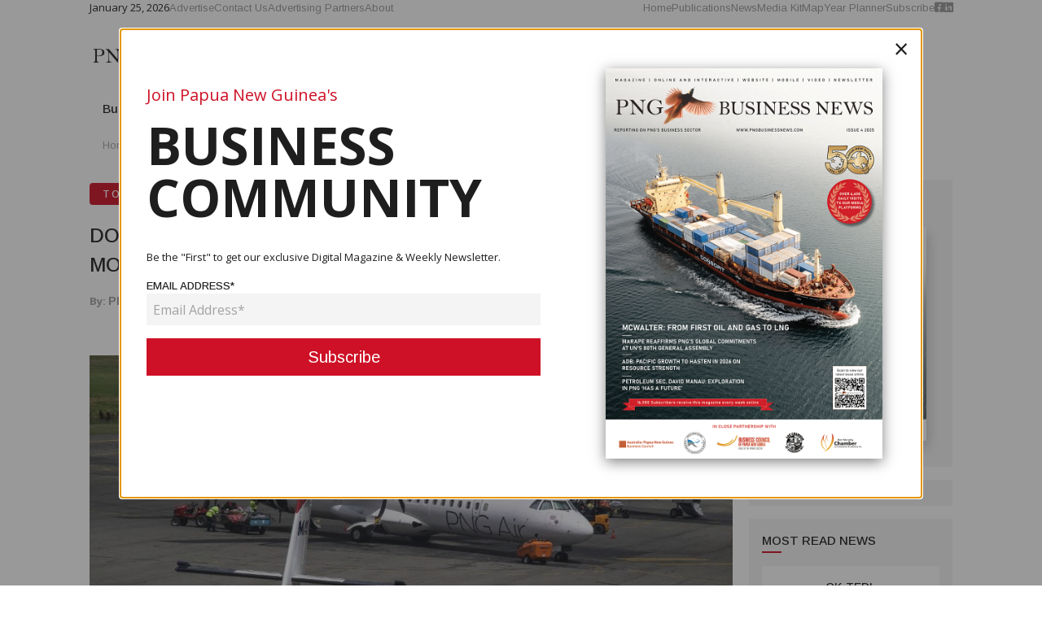

--- FILE ---
content_type: text/html; charset=utf-8
request_url: https://www.pngbusinessnews.com/articles/2022/6/domestic-tourism-expected-to-increase-in-coming-months
body_size: 11569
content:
<!DOCTYPE html>
<html lang='en'>
<head>
<meta content='text/html; charset=UTF-8' http-equiv='Content-Type'>
<meta charset='utf-8'>
<meta content='width=device-width, initial-scale=1.0' name='viewport'>
<link href='https://www.pngbusinessnews.com/articles/2022/6/domestic-tourism-expected-to-increase-in-coming-months' rel='canonical'>
<meta content='&quot;Domestic Tourism Expected to Increase in Coming Months&quot; — News — PNG Business News' name='title'>
<script type='application/ld+json'>
{"@context":"https://schema.org","@type":"NewsArticle","headline":"Domestic Tourism Expected to Increase in Coming Months","image":["https://pngbusinessnews.b-cdn.net/uploads/article/image/1657/large_16116-png-aviation-final__1_.jpg"],"datePublished":"2022-06-27T09:58:00+08:00","dateModified":"2022-06-27T09:58:38+08:00","author":{"@type":"Person","name":"PNG Business News"},"publisher":{"@type":"Organization","name":"PNG Business News","logo":{"@type":"ImageObject","url":"https://pngbusinessnews.b-cdn.net/assets/logo/pngbn/pngbn_default_og_image-35d5746f3cb087e5515f375813dc7d92bf0290988921cde104d01ba9140d631c.jpg"}},"description":"The rise of flights into particular provinces and the influx of people into the province are projected to boost domestic tourism in the coming months.\r\n\r\nAccording to Eric Uvovo, Chief Executive Officer of the PNG Tourism Promotion Authority (TPA),\r\n\r\nDomestic travel, he said, is projected to see a significant spike in domestic tourism now that the National General Elections have begun.\r\n\r\nMr. Uvovo explained that this will result in a direct infusion of kina into the purses of individuals working in the service industry, such as taxis, hotels, lodges, restaurants, street markets, and arts and crafts.\r\n\r\n“Some of PNG TPA’s plans include product enhancement and quality which we will focus more on Kokoda.\r\n\r\n“PNG TPA will step up efforts on advertising and promotions of tours and travel packages and our first Travel and Tourism Magazine will be published in July,” Mr. Uvovo said.\r\n\r\nHe stated that the TPA's focus is now on aggressively promoting the established travel packages now offered by PNG Air and that their communication is going well, with the addition of Air Niugini Limited as a partner with the PNG TPA and Tourism Operators.\r\n\r\n“Interested tourism industry members will be invited to partner with TPA to develop tour and travel packages as well to boost the domestic tourism industry.”\r\n\r\n \r\n\r\nReference: Kamus, Maxine. Post-Courier (21 June 2022). “Domestic Tourism Expected To Increase”. \r\n","mainEntityOfPage":{"@type":"WebPage","@id":"https://www.pngbusinessnews.com/articles/2022/6/domestic-tourism-expected-to-increase-in-coming-months"},"url":"https://www.pngbusinessnews.com/articles/2022/6/domestic-tourism-expected-to-increase-in-coming-months","articleSection":"Tourism","keywords":"Tourism"}
</script>

<meta content='Domestic Tourism Expected to Increase in Coming Months' property='og:title'>
<meta content='website' property='og:type'>
<meta content='https://www.pngbusinessnews.com/articles/2022/6/domestic-tourism-expected-to-increase-in-coming-months' property='og:url'>
<meta content='https://www.pngbusinessnews.comhttps://pngbusinessnews.b-cdn.net/uploads/article/image/1657/large_16116-png-aviation-final__1_.jpg' property='og:image'>
<meta content='The rise of flights into particular provinces and the influx of people into the province are projected to boost domestic tourism in the coming months.

According to Eric Uvovo, Chief Executive Officer of the PNG Tourism Promotion Authority (TPA),

Domestic travel, he said, is projected to see a significant spike in domestic tourism now that the National General Elections have begun.

Mr. Uvovo explained that this will result in a direct infusion of kina into the purses of individuals working in the service industry, such as taxis, hotels, lodges, restaurants, street markets, and arts and crafts.

“Some of PNG TPA’s plans include product enhancement and quality which we will focus more on Kokoda.

“PNG TPA will step up efforts on advertising and promotions of tours and travel packages and our first Travel and Tourism Magazine will be published in July,” Mr. Uvovo said.

He stated that the TPA&#39;s focus is now on aggressively promoting the established travel packages now offered by PNG Air and that their communication is going well, with the addition of Air Niugini Limited as a partner with the PNG TPA and Tourism Operators.

“Interested tourism industry members will be invited to partner with TPA to develop tour and travel packages as well to boost the domestic tourism industry.”

 

Reference: Kamus, Maxine. Post-Courier (21 June 2022). “Domestic Tourism Expected To Increase”. 
' property='og:description'>

<title>&quot;Domestic Tourism Expected to Increase in Coming Months&quot; — News — PNG Business News</title>
<!-- Global site tag (gtag.js) - Google Analytics -->
<script async src="https://www.googletagmanager.com/gtag/js?id=G-D2RC4D9HV9"></script>
<script>
  window.dataLayer = window.dataLayer || [];
  function gtag(){dataLayer.push(arguments);}
  gtag('js', new Date());

  gtag('config', 'G-D2RC4D9HV9');
</script>

<script id="mcjs">!function(c,h,i,m,p){m=c.createElement(h),p=c.getElementsByTagName(h)[0],m.async=1,m.src=i,p.parentNode.insertBefore(m,p)}(document,"script","https://chimpstatic.com/mcjs-connected/js/users/3b8ec302e087baee15b8f027d/9692d88899d444c154969499e.js");</script>

<script async src="https://pagead2.googlesyndication.com/pagead/js/adsbygoogle.js?client=ca-pub-2008399379291367" crossorigin="anonymous"></script>
<link rel="stylesheet" media="screen" href="https://pngbusinessnews.b-cdn.net/assets/application-5eac15dcecb58cabfe336cd8f0b0c5ad3428021e5a87c814411d11781722fba8.css" />
<script src="https://pngbusinessnews.b-cdn.net/assets/application-eeaeb3ad5110bac2bbb24b86e95d45280d558dd9e218c43025349db4874a1315.js"></script>

<script>
  function addScript(src) {
    var s = document.createElement('script');
    s.setAttribute('src', src);
    document.body.appendChild(s);
  }

  $(function() {
    var adInstances = $('ins[data-lazy-revive-zoneid]');
    console.log('ad instances: ', adInstances.length);
    $.each(adInstances, function(i, e) {
      var element = $(e);
      if (element.is(':visible')) {
        e.setAttribute('data-revive-zoneid', e.getAttribute('data-lazy-revive-zoneid'));
        e.setAttribute('data-revive-id', e.getAttribute('data-lazy-revive-id'));
      }
    });
      addScript('https://pngbusinessnews.b-cdn.net/assets/revive-921bdceec0695c90df2102db09a18883d237627dc63e9cfd19bea060ad181fec.js');
  });
</script>

<meta name="csrf-param" content="authenticity_token" />
<meta name="csrf-token" content="cSn730DyEoHrnaIHvIUYu03EgdQItz8rKQrKTXFXAFirJhrNVzbZq2KIvGU6M3z6y073oeAjsvr9tI1JYeITPg==" />
<link rel="shortcut icon" type="image/x-icon" href="https://pngbusinessnews.b-cdn.net/assets/png_favicon-dd633c16bf40fb12a1e76baf5a06ed0bfd8581765501460723313f1ba266f591.png" />
<link href="https://cdnjs.cloudflare.com/ajax/libs/animate.css/4.1.1/animate.min.css" rel="stylesheet"/>
<link href="https://fonts.googleapis.com/css?family=Open+Sans|Roboto&display=swap" rel="stylesheet">
<link href="https://fonts.googleapis.com/css2?family=Open+Sans:ital,wght@0,300;0,400;0,600;0,700;0,800;1,300;1,400;1,600;1,700;1,800&family=Oswald:wght@200;300;400;500;600;700&display=swap" rel="stylesheet">
<link href="https://fonts.googleapis.com/css2?family=Open+Sans:ital,wght@0,300;0,400;0,600;0,700;0,800;1,300;1,400;1,600;1,700;1,800&display=swap" rel="stylesheet">
<link href="https://fonts.googleapis.com/css2?family=Arimo:ital,wght@0,400;0,500;0,600;0,700;1,400;1,500;1,600;1,700&display=swap" rel="stylesheet">
</head>
<body>
<div class='hide-for-small-only'>
<div class='top-bar__wrapper' data-sticky-container id='topbarWrapper'>
<div data-btm-anchor='content:bottom' data-options='marginTop:0;' data-sticky-on='medium' data-sticky='' data-top-anchor='1' style='width:100%'>
<!-- / Mobile Menu or Mobile Topbar -->
<div class='title-bar padding-top-1 margin-bottom-1' data-hide-for='large' data-responsive-toggle='responsive-menu'>
<div class='grid-x margin-bottom-1 width-100'>
<div class='cell title-bar-top__wrapper'>
<div class='title-bar-logo'>
<a href="/"><img alt="PNG Business News" title="PNG Business News" class="logo" src="https://pngbusinessnews.b-cdn.net/assets/logo/pngbn/pngbn_new_dark_logo-a8c10dfd97eba2b44973305826ab0828a28b73ec38b6292334c468e194042d95.png" />
</a></div>
<button class='menu-icon' data-open='offCanvasRight' data-type='button'></button>

</div>
</div>
<div class='grid-x width-100'>
<div class='cell'>
<div class='feature-banner__wrapper feature-banner'>
<div class='feature-banner__content premium-banner'>
<ins data-lazy-revive-zoneid="17079" data-revive-target="_blank" data-revive-block="1" data-lazy-revive-id="727bec5e09208690b050ccfc6a45d384"></ins>
</div>
</div>

</div>
</div>
<hr>
<div class='grid-x'>
<div class='cell'>
<div class='title-bar-bottom__wrapper'>
<ul class='menu font-medium category-menu' id='categorized-article-navigation'>
<li><a href="/articles/business">Business</a></li>
<li><a href="/articles/mining">Mining</a></li>
<li><a href="/articles/oil-and-gas">Oil and Gas</a></li>
<li><a href="/articles/energy">Energy</a></li>
<li><a href="/articles/agriculture">Agriculture</a></li>
<li><a href="/articles/finance">Finance</a></li>
<li><a href="/articles/tourism">Tourism</a></li>
<li><a href="/articles/commentary">Commentary</a></li>
<li><a href="/articles/company-news">Company</a></li>
<li><a href="/articles/events">Events</a></li>

</ul>
<form class="search_form search-bar" id="article_search" action="/articles/search" accept-charset="UTF-8" method="get"><input name="utf8" type="hidden" value="&#x2713;" /><div class='search-bar__wrapper' id='searchWrapper'>
<button name="button" type="submit" class="button search-bar__search-submit clear"><iconify-icon class='icon' icon='il:search'></iconify-icon>
</button><input placeholder="Enter Keyword: " class="margin-bottom-0 search-bar__field" type="search" name="q[title_or_summary_html_or_body_html_cont]" id="q_title_or_summary_html_or_body_html_cont" />
</div>
</form>
</div>
</div>
</div>
</div>

<!-- / Desktop Menu or Desktop Topbar -->
<div class='margin-bottom-1 show-for-large top-bar'>
<div class='grid-container'>
<div class='grid-x'>
<div class='cell'>
<div class='grid-x top-bar-top'>
<div class='cell flex-container'>
<div class='topbar_top--left flex-container flex-child-auto align-middle'>
<div class='date_today flex-container align-middle'>
<iconify-icon class='top-bar-calendar-icon' icon='material-symbols:calendar-month-outline'></iconify-icon>
<div id='datetime'>
January 25, 2026
</div>
</div>
<div class='divider'></div>
<div class='links'>
<ul class='menu'>
<li><a href="/advertising">Advertise </a></li>
<li><a href="/contact">Contact Us</a></li>
<li><a href="/advertising-partners">Advertising Partners</a></li>
<li><a href="/about">About</a></li>

</ul>
</div>
</div>
<div class='topbar_top--right flex-container flex-child-auto align-right align-middle'>
<div class='links'>
<ul class='menu'>
<li>
<a href='/'>Home</a>
</li>
<li><a href="/issues">Publications</a></li>
<li><a href="/articles">News</a></li>
<li><a href="/advertising/media-kit">Media Kit</a></li>
<li><a href="/advertising/resources/map">Map</a></li>
<li><a href="/advertising/resources/year-planner">Year Planner</a></li>

<li>
<a class='subscribe' href='/'>Subscribe</a>
</li>
</ul>
</div>
<div class='divider'></div>
<div class='social_media'>
<ul class='menu'>
<li>
<a href="https://www.facebook.com/PNGBusinessNews/"><i class='fa fa-facebook-square fab'></i>
</a></li>
<li>
<a href="https://pg.linkedin.com/company/png-business-news"><i class='fa fa-linkedin fab'></i>
</a></li>
</ul>
</div>
</div>
</div>
</div>

</div>
<div class='cell'>
<div class='grid-x top-bar-middle'>
<div class='cell top-bar-middle__wrapper'>
<div class='top-bar__logo'>
<a href="/"><img alt="PNG Business News" title="PNG Business News" class="logo" src="https://pngbusinessnews.b-cdn.net/assets/logo/pngbn/pngbn_new_dark_logo-a8c10dfd97eba2b44973305826ab0828a28b73ec38b6292334c468e194042d95.png" />
</a></div>
<div class='top-bar__banner'>
<div class='feature-banner__wrapper feature-banner'>
<div class='feature-banner__content premium-banner'>
<ins data-lazy-revive-zoneid="17079" data-revive-target="_blank" data-revive-block="1" data-lazy-revive-id="727bec5e09208690b050ccfc6a45d384"></ins>
</div>
</div>

</div>
</div>
</div>

</div>
<div class='cell'>
<div class='grid-x top-bar-bottom'>
<div class='cell top-bar-bottom__wrapper'>
<div class='links'>
<ul class='menu font-medium' data-dropdown-menu='' id='categorized-article-navigation'>
<li><a href="/articles/business">Business</a></li>
<li><a href="/articles/mining">Mining</a></li>
<li><a href="/articles/oil-and-gas">Oil and Gas</a></li>
<li><a href="/articles/energy">Energy</a></li>
<li><a href="/articles/agriculture">Agriculture</a></li>
<li><a href="/articles/finance">Finance</a></li>
<li><a href="/articles/tourism">Tourism</a></li>
<li><a href="/articles/commentary">Commentary</a></li>
<li><a href="/articles/company-news">Company</a></li>
<li><a href="/articles/events">Events</a></li>

</ul>
</div>
<form class="search_form search-bar" id="article_search" action="/articles/search" accept-charset="UTF-8" method="get"><input name="utf8" type="hidden" value="&#x2713;" /><div class='search-bar__wrapper' id='searchWrapper'>
<button name="button" type="submit" class="button search-bar__search-submit clear"><iconify-icon class='icon' icon='il:search'></iconify-icon>
</button><input placeholder="Enter Keyword: " class="margin-bottom-0 search-bar__field" type="search" name="q[title_or_summary_html_or_body_html_cont]" id="q_title_or_summary_html_or_body_html_cont" />
</div>
</form>
</div>
</div>

</div>
</div>
</div>
</div>


</div>
</div>
</div>
<div class='hide-for-medium'>
<!-- / Mobile Menu or Mobile Topbar -->
<div class='title-bar padding-top-1 margin-bottom-1' data-hide-for='large' data-responsive-toggle='responsive-menu'>
<div class='grid-x margin-bottom-1 width-100'>
<div class='cell title-bar-top__wrapper'>
<div class='title-bar-logo'>
<a href="/"><img alt="PNG Business News" title="PNG Business News" class="logo" src="https://pngbusinessnews.b-cdn.net/assets/logo/pngbn/pngbn_new_dark_logo-a8c10dfd97eba2b44973305826ab0828a28b73ec38b6292334c468e194042d95.png" />
</a></div>
<button class='menu-icon' data-open='offCanvasRight' data-type='button'></button>

</div>
</div>
<div class='grid-x width-100'>
<div class='cell'>
<div class='feature-banner__wrapper feature-banner'>
<div class='feature-banner__content premium-banner'>
<ins data-lazy-revive-zoneid="17079" data-revive-target="_blank" data-revive-block="1" data-lazy-revive-id="727bec5e09208690b050ccfc6a45d384"></ins>
</div>
</div>

</div>
</div>
<hr>
<div class='grid-x'>
<div class='cell'>
<div class='title-bar-bottom__wrapper'>
<ul class='menu font-medium category-menu' id='categorized-article-navigation'>
<li><a href="/articles/business">Business</a></li>
<li><a href="/articles/mining">Mining</a></li>
<li><a href="/articles/oil-and-gas">Oil and Gas</a></li>
<li><a href="/articles/energy">Energy</a></li>
<li><a href="/articles/agriculture">Agriculture</a></li>
<li><a href="/articles/finance">Finance</a></li>
<li><a href="/articles/tourism">Tourism</a></li>
<li><a href="/articles/commentary">Commentary</a></li>
<li><a href="/articles/company-news">Company</a></li>
<li><a href="/articles/events">Events</a></li>

</ul>
<form class="search_form search-bar" id="article_search" action="/articles/search" accept-charset="UTF-8" method="get"><input name="utf8" type="hidden" value="&#x2713;" /><div class='search-bar__wrapper' id='searchWrapper'>
<button name="button" type="submit" class="button search-bar__search-submit clear"><iconify-icon class='icon' icon='il:search'></iconify-icon>
</button><input placeholder="Enter Keyword: " class="margin-bottom-0 search-bar__field" type="search" name="q[title_or_summary_html_or_body_html_cont]" id="q_title_or_summary_html_or_body_html_cont" />
</div>
</form>
</div>
</div>
</div>
</div>

<!-- / Desktop Menu or Desktop Topbar -->
<div class='margin-bottom-1 show-for-large top-bar'>
<div class='grid-container'>
<div class='grid-x'>
<div class='cell'>
<div class='grid-x top-bar-top'>
<div class='cell flex-container'>
<div class='topbar_top--left flex-container flex-child-auto align-middle'>
<div class='date_today flex-container align-middle'>
<iconify-icon class='top-bar-calendar-icon' icon='material-symbols:calendar-month-outline'></iconify-icon>
<div id='datetime'>
January 25, 2026
</div>
</div>
<div class='divider'></div>
<div class='links'>
<ul class='menu'>
<li><a href="/advertising">Advertise </a></li>
<li><a href="/contact">Contact Us</a></li>
<li><a href="/advertising-partners">Advertising Partners</a></li>
<li><a href="/about">About</a></li>

</ul>
</div>
</div>
<div class='topbar_top--right flex-container flex-child-auto align-right align-middle'>
<div class='links'>
<ul class='menu'>
<li>
<a href='/'>Home</a>
</li>
<li><a href="/issues">Publications</a></li>
<li><a href="/articles">News</a></li>
<li><a href="/advertising/media-kit">Media Kit</a></li>
<li><a href="/advertising/resources/map">Map</a></li>
<li><a href="/advertising/resources/year-planner">Year Planner</a></li>

<li>
<a class='subscribe' href='/'>Subscribe</a>
</li>
</ul>
</div>
<div class='divider'></div>
<div class='social_media'>
<ul class='menu'>
<li>
<a href="https://www.facebook.com/PNGBusinessNews/"><i class='fa fa-facebook-square fab'></i>
</a></li>
<li>
<a href="https://pg.linkedin.com/company/png-business-news"><i class='fa fa-linkedin fab'></i>
</a></li>
</ul>
</div>
</div>
</div>
</div>

</div>
<div class='cell'>
<div class='grid-x top-bar-middle'>
<div class='cell top-bar-middle__wrapper'>
<div class='top-bar__logo'>
<a href="/"><img alt="PNG Business News" title="PNG Business News" class="logo" src="https://pngbusinessnews.b-cdn.net/assets/logo/pngbn/pngbn_new_dark_logo-a8c10dfd97eba2b44973305826ab0828a28b73ec38b6292334c468e194042d95.png" />
</a></div>
<div class='top-bar__banner'>
<div class='feature-banner__wrapper feature-banner'>
<div class='feature-banner__content premium-banner'>
<ins data-lazy-revive-zoneid="17079" data-revive-target="_blank" data-revive-block="1" data-lazy-revive-id="727bec5e09208690b050ccfc6a45d384"></ins>
</div>
</div>

</div>
</div>
</div>

</div>
<div class='cell'>
<div class='grid-x top-bar-bottom'>
<div class='cell top-bar-bottom__wrapper'>
<div class='links'>
<ul class='menu font-medium' data-dropdown-menu='' id='categorized-article-navigation'>
<li><a href="/articles/business">Business</a></li>
<li><a href="/articles/mining">Mining</a></li>
<li><a href="/articles/oil-and-gas">Oil and Gas</a></li>
<li><a href="/articles/energy">Energy</a></li>
<li><a href="/articles/agriculture">Agriculture</a></li>
<li><a href="/articles/finance">Finance</a></li>
<li><a href="/articles/tourism">Tourism</a></li>
<li><a href="/articles/commentary">Commentary</a></li>
<li><a href="/articles/company-news">Company</a></li>
<li><a href="/articles/events">Events</a></li>

</ul>
</div>
<form class="search_form search-bar" id="article_search" action="/articles/search" accept-charset="UTF-8" method="get"><input name="utf8" type="hidden" value="&#x2713;" /><div class='search-bar__wrapper' id='searchWrapper'>
<button name="button" type="submit" class="button search-bar__search-submit clear"><iconify-icon class='icon' icon='il:search'></iconify-icon>
</button><input placeholder="Enter Keyword: " class="margin-bottom-0 search-bar__field" type="search" name="q[title_or_summary_html_or_body_html_cont]" id="q_title_or_summary_html_or_body_html_cont" />
</div>
</form>
</div>
</div>

</div>
</div>
</div>
</div>


</div>
<div id='content'>
<!-- / Toggle Menu on Mobile and Tablet -->
<div class='off-canvas is-closed position-right padding-3' data-off-canvas='' id='offCanvasRight'>
<button aria-label='Close menu' class='close-button' data-close='' type='button'>
<span aria-hidden='true'>×</span>
</button>
<aside>
<nav>
<div class='grid-x margin-bottom-2 align-center'>
<a href="/"><img alt="PNG Business News" title="PNG Business News" class="logo" src="https://pngbusinessnews.b-cdn.net/assets/logo/pngbn/pngbn_new_dark_logo-a8c10dfd97eba2b44973305826ab0828a28b73ec38b6292334c468e194042d95.png" />
</a></div>
<div class='grid-x align-center gap-8'>
<ul class='menu vertical links font-medium'>
<li><a href="/advertising">Advertise </a></li>
<li><a href="/contact">Contact Us</a></li>
<li><a href="/advertising-partners">Advertising Partners</a></li>
<li><a href="/about">About</a></li>

<li><a href="/issues">Publications</a></li>
<li><a href="/articles">News</a></li>
<li><a href="/advertising/media-kit">Media Kit</a></li>
<li><a href="/advertising/resources/map">Map</a></li>
<li><a href="/advertising/resources/year-planner">Year Planner</a></li>

<li>
<div class='topbar-contact'>
<a class='subscribe' href='/'>Subscribe</a>
</div>
</li>
</ul>

</div>
<hr>
<div class='grid-x align-center'>
<div class='social_media'>
<ul class='menu'>
<li>
<a href="https://www.facebook.com/PNGBusinessNews/"><i class='fa fa-2x fa-facebook-square fab'></i>
</a></li>
<li>
<a href="https://pg.linkedin.com/company/png-business-news"><i class='fa fa-2x fa-linkedin fab'></i>
</a></li>
</ul>
</div>

</div>
</nav>
</aside>
</div>

<!-- / Alerts -->

<!-- / Content -->
<!-- / Grid Container Class Temporarily Removed -->
<!-- / Define it on its own section e.g %section.grid-container -->
<!-- / Reason: Some container needs .fluid / .full -->

<div class='grid-container'>
<div class='grid-x'>
<div class='cell breadcrumbs padding-horizontal-1'>
<nav aria-label="You are here:" role="navigation"><ul class="breadcrumbs page-breadcrumbs"><li><a href='/'>Home</a></li><li>
<a class="" href="/articles">Articles</a>
</li>
<li>
<a class="" href="/articles/2022/6/domestic-tourism-expected-to-increase-in-coming-months">Tourism</a>
</li>
<li>
<a class="active" href="/articles/2022/6/domestic-tourism-expected-to-increase-in-coming-months">Domestic Tourism Expected to Increase in Coming Months</a>
</li>
</ul></nav></div>
</div>
</div>

<section class='article-page__show'>
<div class='grid-container'>
<div class='grid-x grid-margin-x'>
<div class='cell large-auto medium-auto' id='content_with_sidebar'>
<div class='grid-x'>
<div class='cell margin-bottom-1'>
<a href="/articles/tourism"><div class='tag category'>
Tourism
</div>
</a></div>
<div class='cell margin-bottom-1'>
<h1 class='header display'>Domestic Tourism Expected to Increase in Coming Months</h1>
</div>
<div class='cell clearfix'>
<span class='tag author float-left font-bold'>
By:
<a class="author-link" href="/authors/1">PNG Business News
</a></span>
<span class='tag publish-date float-right'>
<iconify-icon class='mini-icon' icon='ic:outline-access-time'></iconify-icon>
June 27, 2022
</span>
</div>
</div>

<div class='grid-x grid-margin-x margin-top-1 margin-bottom-2'>
<div class='cell'>
<div class='feature-banner__wrapper feature-banner'>
<div class='feature-banner__content standard-banner'>
<ins data-lazy-revive-zoneid="17080" data-revive-target="_blank" data-revive-block="1" data-lazy-revive-id="727bec5e09208690b050ccfc6a45d384"></ins>
</div>
</div>

</div>
</div>
<div class='grid-x margin-bottom-1'>
<div class='cell margin-bottom-1'>
<img class='width-100 height-100' src='https://pngbusinessnews.b-cdn.net/uploads/article/image/1657/large_16116-png-aviation-final__1_.jpg'>
</div>
<!-- / This must be the Image Information -->
</div>

<div class='grid-x margin-bottom-1 article-content'>
<div class='cell'>
<p><em>Photo credit: ADB</em></p>

<p>The rise of flights into particular provinces and the influx of people into the province are projected to boost domestic tourism in the coming months.</p>

<p>According to Eric Uvovo, Chief Executive Officer of the PNG Tourism Promotion Authority (TPA),</p>

<p>Domestic travel, he said, is projected to see a significant spike in domestic tourism now that the National General Elections have begun.</p>

<p>Mr. Uvovo explained that this will result in a direct infusion of kina into the purses of individuals working in the service industry, such as taxis, hotels, lodges, restaurants, street markets, and arts and crafts.</p>

<p>&ldquo;Some of PNG TPA&rsquo;s plans include product enhancement and quality which we will focus more on Kokoda.</p>

<p>&ldquo;PNG TPA will step up efforts on advertising and promotions of tours and travel packages and our first Travel and Tourism Magazine will be published in July,&rdquo; Mr. Uvovo said.</p>

<p>He stated that the TPA&#39;s focus is now on aggressively promoting the established travel packages now offered by PNG Air and that their communication is going well, with the addition of Air Niugini Limited as a partner with the PNG TPA and Tourism Operators.</p>

<p>&ldquo;Interested tourism industry members will be invited to partner with TPA to develop tour and travel packages as well to boost the domestic tourism industry.&rdquo;</p>

<p>&nbsp;</p>

<p>Reference:&nbsp;Kamus, Maxine. Post-Courier (21 June 2022). &ldquo;Domestic Tourism Expected To Increase&rdquo;.&nbsp;</p>

</div>
</div>

<div class='grid-x grid-margin-x margin-top-1 margin-bottom-2'>
<div class='cell'>
<div class='feature-banner__wrapper feature-banner'>
<div class='feature-banner__content standard-banner'>
<ins data-lazy-revive-zoneid="17080" data-revive-target="_blank" data-revive-block="1" data-lazy-revive-id="727bec5e09208690b050ccfc6a45d384"></ins>
</div>
</div>

</div>
</div>
<hr class='margin-bottom-1'>
<div class='grid-x prev_and_next_article'>
<div class='cell clearfix'>
<a href="https://www.pngbusinessnews.com/articles/2022/6/pngeiti-praises-mra-for-digital-platform"><div class='callout float-left text-center article-nav'>
<div class='grid-x'>
<div class='cell margin-bottom-1'>
<div class='article-nav__label'>
< Previous Post
</div>
</div>
<div class='cell'>
<div class='article-nav__title font-medium clipped'>
PNGEITI Praises MRA For Digital Platform
</div>
</div>
</div>
</div>
</a><a href="https://www.pngbusinessnews.com/articles/2022/6/k110mil-lost-due-to-porgera-closure"><div class='callout float-right text-center article-nav'>
<div class='grid-x'>
<div class='cell margin-bottom-1'>
<div class='article-nav__label'>
Next Post >
</div>
</div>
<div class='cell'>
<div class='article-nav__title font-medium clipped'>
K110mil Lost Due to Porgera Closure
</div>
</div>
</div>
</div>
</a></div>
</div>

<div class='grid-x grid-margin-x margin-top-1 margin-bottom-2'>
<div class='cell'>
<div class='feature-banner__wrapper feature-banner'>
<div class='feature-banner__content standard-banner'>
<ins data-lazy-revive-zoneid="17080" data-revive-target="_blank" data-revive-block="1" data-lazy-revive-id="727bec5e09208690b050ccfc6a45d384"></ins>
</div>
</div>

</div>
</div>
<div class='grid-x margin-top-2'>
<div class='cell header-wrapper margin-bottom-2'>
<h2 class='header header-1'>Related Articles</h2>
</div>
</div>
<div class='grid-x grid-margin-x grid-margin-y margin-bottom-2 related_articles'>
<div class='cell large-6'>
<a href="https://www.pngbusinessnews.com/articles/2026/1/kutubu-road-project-launched-as-mrdc-rolls-out-complementary-developments"><div class='grid-x grid-margin-x'>
<div class='cell small-4 medium-4 large-5'>
<div class='article-layout--mini-img-wrapper'>
<img alt='Kutubu Road Project Launched as MRDC Rolls Out Complementary Developments' class='width-100 height-100' src='https://pngbusinessnews.b-cdn.net/uploads/article/image/3909/large_613689560_1282398017266775_7519467026434748834_n.jpg'>
</div>
</div>
<div class='cell small-8 medium-8 large-7'>
<div class='article--description'>
<div class='grid-x grid-margin-x'>
<div class='cell'>
<h3 class='header header-2 text-black link clipped'>Kutubu Road Project Launched as MRDC Rolls Out Complementary Developments</h3>
</div>
<div class='cell'>
<div class='tag publish-date'>
<iconify-icon class='mini-icon' icon='ic:outline-access-time'></iconify-icon>
January 12, 2026
</div>
</div>
</div>
</div>
</div>
</div>
</a></div>
<div class='cell large-6'>
<a href="https://www.pngbusinessnews.com/articles/2025/11/tpa-welcomes-new-board-members-to-strengthen-png-tourism"><div class='grid-x grid-margin-x'>
<div class='cell small-4 medium-4 large-5'>
<div class='article-layout--mini-img-wrapper'>
<img alt='TPA Welcomes New Board Members to Strengthen PNG Tourism' class='width-100 height-100' src='https://pngbusinessnews.b-cdn.net/uploads/article/image/3844/large_Screenshot_2025-11-28_at_11.16.44_AM.png'>
</div>
</div>
<div class='cell small-8 medium-8 large-7'>
<div class='article--description'>
<div class='grid-x grid-margin-x'>
<div class='cell'>
<h3 class='header header-2 text-black link clipped'>TPA Welcomes New Board Members to Strengthen PNG Tourism</h3>
</div>
<div class='cell'>
<div class='tag publish-date'>
<iconify-icon class='mini-icon' icon='ic:outline-access-time'></iconify-icon>
November 28, 2025
</div>
</div>
</div>
</div>
</div>
</div>
</a></div>
<div class='cell large-6'>
<a href="https://www.pngbusinessnews.com/articles/2025/11/png-launches-20-year-national-tourism-policy-to-drive-sustainable-growth"><div class='grid-x grid-margin-x'>
<div class='cell small-4 medium-4 large-5'>
<div class='article-layout--mini-img-wrapper'>
<img alt='PNG Launches 20-Year National Tourism Policy to Drive Sustainable Growth' class='width-100 height-100' src='https://pngbusinessnews.b-cdn.net/uploads/article/image/3839/large_NTP-Launch.jpg'>
</div>
</div>
<div class='cell small-8 medium-8 large-7'>
<div class='article--description'>
<div class='grid-x grid-margin-x'>
<div class='cell'>
<h3 class='header header-2 text-black link clipped'>PNG Launches 20-Year National Tourism Policy to Drive Sustainable Growth</h3>
</div>
<div class='cell'>
<div class='tag publish-date'>
<iconify-icon class='mini-icon' icon='ic:outline-access-time'></iconify-icon>
November 25, 2025
</div>
</div>
</div>
</div>
</div>
</div>
</a></div>
<div class='cell large-6'>
<a href="https://www.pngbusinessnews.com/articles/2025/11/air-niugini-helps-deliver-a-successful-80th-aspa-general-session-in-port-moresby"><div class='grid-x grid-margin-x'>
<div class='cell small-4 medium-4 large-5'>
<div class='article-layout--mini-img-wrapper'>
<img alt='Air Niugini Helps Deliver a Successful 80th ASPA General Session in Port Moresby' class='width-100 height-100' src='https://pngbusinessnews.b-cdn.net/uploads/article/image/3832/large_586484654_1299385368897872_3816825761735956490_n.jpg'>
</div>
</div>
<div class='cell small-8 medium-8 large-7'>
<div class='article--description'>
<div class='grid-x grid-margin-x'>
<div class='cell'>
<h3 class='header header-2 text-black link clipped'>Air Niugini Helps Deliver a Successful 80th ASPA General Session in Port Moresby</h3>
</div>
<div class='cell'>
<div class='tag publish-date'>
<iconify-icon class='mini-icon' icon='ic:outline-access-time'></iconify-icon>
November 20, 2025
</div>
</div>
</div>
</div>
</div>
</div>
</a></div>
</div>

<div class='grid-x margin-top-1 margin-bottom-2'>
<div class='cell'>
<div class='feature-banner__wrapper feature-banner'>
<div class='feature-banner__content standard-banner'>
<ins data-lazy-revive-zoneid="17080" data-revive-target="_blank" data-revive-block="1" data-lazy-revive-id="727bec5e09208690b050ccfc6a45d384"></ins>
</div>
</div>

</div>
</div>
<div class='grid-x margin-top-2'>
<div class='cell header-wrapper header-black margin-bottom-2'>
<h2 class='header header-1'>Recent Articles</h2>
</div>
</div>
<div class='grid-x grid-margin-x grid-margin-y margin-bottom-2 recent_articles'>
<div class='cell large-6'>
<a href="https://www.pngbusinessnews.com/articles/2026/1/geopacific-appoints-advisers-to-secure-finance-and-equity-for-woodlark-gold-project"><div class='grid-x grid-margin-x'>
<div class='cell small-4 medium-4 large-5'>
<div class='article-layout--mini-img-wrapper'>
<img alt='Geopacific appoints advisers to secure finance and equity for Woodlark gold project' class='width-100 height-100' src='https://pngbusinessnews.b-cdn.net/uploads/article/image/3930/large_WI_Exploration-Target-Areas-1024x812.png'>
</div>
</div>
<div class='cell small-8 medium-8 large-7'>
<div class='article--description'>
<div class='grid-x grid-margin-x'>
<div class='cell'>
<h3 class='header header-2 text-black link clipped'>Geopacific appoints advisers to secure finance and equity for Woodlark gold project</h3>
</div>
<div class='cell'>
<div class='tag publish-date'>
<iconify-icon class='mini-icon' icon='ic:outline-access-time'></iconify-icon>
January 25, 2026
</div>
</div>
</div>
</div>
</div>
</div>
</a></div>
<div class='cell large-6'>
<a href="https://www.pngbusinessnews.com/articles/2026/1/prime-minister-marape-promotes-png-as-emerging-market-at-wef"><div class='grid-x grid-margin-x'>
<div class='cell small-4 medium-4 large-5'>
<div class='article-layout--mini-img-wrapper'>
<img alt='Prime Minister Marape promotes PNG as emerging market at WEF ' class='width-100 height-100' src='https://pngbusinessnews.b-cdn.net/uploads/article/image/3929/large_PM-in-Davos.jpeg'>
</div>
</div>
<div class='cell small-8 medium-8 large-7'>
<div class='article--description'>
<div class='grid-x grid-margin-x'>
<div class='cell'>
<h3 class='header header-2 text-black link clipped'>Prime Minister Marape promotes PNG as emerging market at WEF </h3>
</div>
<div class='cell'>
<div class='tag publish-date'>
<iconify-icon class='mini-icon' icon='ic:outline-access-time'></iconify-icon>
January 25, 2026
</div>
</div>
</div>
</div>
</div>
</div>
</a></div>
<div class='cell large-6'>
<a href="https://www.pngbusinessnews.com/articles/2026/1/kevin-savory-appointed-ceo-of-cement-at-pacific-lime-and-cement"><div class='grid-x grid-margin-x'>
<div class='cell small-4 medium-4 large-5'>
<div class='article-layout--mini-img-wrapper'>
<img alt='Kevin Savory appointed CEO of cement at Pacific Lime and Cement' class='width-100 height-100' src='https://pngbusinessnews.b-cdn.net/uploads/article/image/3928/large_1709860865425.jpeg'>
</div>
</div>
<div class='cell small-8 medium-8 large-7'>
<div class='article--description'>
<div class='grid-x grid-margin-x'>
<div class='cell'>
<h3 class='header header-2 text-black link clipped'>Kevin Savory appointed CEO of cement at Pacific Lime and Cement</h3>
</div>
<div class='cell'>
<div class='tag publish-date'>
<iconify-icon class='mini-icon' icon='ic:outline-access-time'></iconify-icon>
January 25, 2026
</div>
</div>
</div>
</div>
</div>
</div>
</a></div>
<div class='cell large-6'>
<a href="https://www.pngbusinessnews.com/articles/2026/1/ok-tedi-reports-strong-2025-performance-delivers-value-to-papua-new-guinea"><div class='grid-x grid-margin-x'>
<div class='cell small-4 medium-4 large-5'>
<div class='article-layout--mini-img-wrapper'>
<img alt='Ok Tedi Reports Strong 2025 Performance, Delivers Value to Papua New Guinea' class='width-100 height-100' src='https://pngbusinessnews.b-cdn.net/uploads/article/image/3927/large_Picture1.jpg'>
</div>
</div>
<div class='cell small-8 medium-8 large-7'>
<div class='article--description'>
<div class='grid-x grid-margin-x'>
<div class='cell'>
<h3 class='header header-2 text-black link clipped'>Ok Tedi Reports Strong 2025 Performance, Delivers Value to Papua New Guinea</h3>
</div>
<div class='cell'>
<div class='tag publish-date'>
<iconify-icon class='mini-icon' icon='ic:outline-access-time'></iconify-icon>
January 24, 2026
</div>
</div>
</div>
</div>
</div>
</div>
</a></div>
</div>

</div>
<div class='cell large-3 hide-for-small-only'>
<div class='grid-x grid-margin-x margin-top-2 margin-bottom-2 hide-for-large'>
<div class='cell small-6'>
<div class='feature-banner__wrapper feature-banner'>
<div class='feature-banner__content sidebar-banner'>
<ins data-lazy-revive-zoneid="17081" data-revive-target="_blank" data-revive-block="1" data-lazy-revive-id="727bec5e09208690b050ccfc6a45d384"></ins>
</div>
</div>

</div>
<div class='cell small-6'>
<div class='feature-banner__wrapper feature-banner'>
<div class='feature-banner__content sidebar-banner'>
<ins data-lazy-revive-zoneid="17081" data-revive-target="_blank" data-revive-block="1" data-lazy-revive-id="727bec5e09208690b050ccfc6a45d384"></ins>
</div>
</div>

</div>
</div>
<div class='grid-x'>
<div class='cell show-desktop'>
<div class='grid-x'>
<div class='cell'>
<div class='callout current-issue__wrapper'>
<div class='grid-x'>
<div class='cell medium-12'>
<h2 class='header heading-1 underline underline-small'>See Our Latest Issue</h2>
</div>
<div class='cell text-center padding-1'>
<a href="/issues/28"><img class="box-shadow-1" src="https://pngbusinessnews.b-cdn.net/uploads/magazine_issue/cover_image/28/scaled_medium_Issue_4__2025.png" />
<!-- /= current_issue.name -->
</a></div>
</div>
</div>
</div>
</div>

</div>
<div class='cell side-bar-container margin-bottom-1 show-desktop'>
<div class='cell large-12 medium-12 small-12 show-desktop'>
<div class='feature-banner__wrapper feature-banner__mini'>
<div class='feature-banner__content'>
<ins data-lazy-revive-zoneid="17081" data-revive-target="_blank" data-revive-block="1" data-lazy-revive-id="727bec5e09208690b050ccfc6a45d384"></ins>
</div>
</div>
</div>

</div>
<div class='cell side-bar-container margin-bottom-1'>
<div class='grid-x most-read-articles'>
<div class='cell margin-bottom-1'>
<h2 class='header header-1 underline underline-small'>Most Read News</h2>
</div>
<div class='cell'>
<div class='callout'>
<div class='grid-x'>
<div class='cell small-4 medium-auto large-auto'>
<div class='text-center large-number'>1</div>
</div>
<div class='cell small-8 medium-8 large-8'>
<div class='grid-x'>
<div class='cell recent-article__title margin-bottom-1'>
<a href="https://www.pngbusinessnews.com/articles/2026/1/ok-tedi-reveals-five-year-plan-to-restart-misima-gold-project"><div class='header header-2 clipped'>Ok Tedi Reveals Five-Year Plan to Restart Misima Gold Project</div>
</a></div>
<div class='cell'>
<a href="/articles/mining"><div class='tag category'>
Mining
</div>
</a></div>
<div class='cell'>
<div class='tag publish-date'>
<iconify-icon class='mini-icon' icon='ic:outline-access-time'></iconify-icon>
January 05, 2026
</div>
</div>
</div>
</div>
</div>
</div>
</div>
<div class='cell'>
<div class='callout'>
<div class='grid-x'>
<div class='cell small-4 medium-auto large-auto'>
<div class='text-center large-number'>2</div>
</div>
<div class='cell small-8 medium-8 large-8'>
<div class='grid-x'>
<div class='cell recent-article__title margin-bottom-1'>
<a href="https://www.pngbusinessnews.com/articles/2026/1/minister-maru-thanks-investors-of-paga-hill-paradise-apartments"><div class='header header-2 clipped'>Minister Maru Thanks Investors of Paga Hill Paradise Apartments</div>
</a></div>
<div class='cell'>
<a href="/articles/business"><div class='tag category'>
Business
</div>
</a></div>
<div class='cell'>
<div class='tag publish-date'>
<iconify-icon class='mini-icon' icon='ic:outline-access-time'></iconify-icon>
January 06, 2026
</div>
</div>
</div>
</div>
</div>
</div>
</div>
<div class='cell'>
<div class='callout'>
<div class='grid-x'>
<div class='cell small-4 medium-auto large-auto'>
<div class='text-center large-number'>3</div>
</div>
<div class='cell small-8 medium-8 large-8'>
<div class='grid-x'>
<div class='cell recent-article__title margin-bottom-1'>
<a href="https://www.pngbusinessnews.com/articles/2026/1/new-porgera-launches-first-national-content-plan"><div class='header header-2 clipped'>New Porgera launches first national content plan</div>
</a></div>
<div class='cell'>
<a href="/articles/mining"><div class='tag category'>
Mining
</div>
</a></div>
<div class='cell'>
<div class='tag publish-date'>
<iconify-icon class='mini-icon' icon='ic:outline-access-time'></iconify-icon>
January 05, 2026
</div>
</div>
</div>
</div>
</div>
</div>
</div>
</div>

</div>
<div class='cell side-bar-container margin-bottom-1 show-desktop'>
<div class='cell large-12 medium-12 small-12 show-desktop'>
<div class='feature-banner__wrapper feature-banner__mini'>
<div class='feature-banner__content'>
<ins data-lazy-revive-zoneid="17081" data-revive-target="_blank" data-revive-block="1" data-lazy-revive-id="727bec5e09208690b050ccfc6a45d384"></ins>
</div>
</div>
</div>

</div>
<div class='cell'>
<div class='grid-x grid-margin-x'>
<div class='cell medium-6 large-12 side-bar-container margin-bottom-1'>
<div class='grid-x'>
<div class='cell'>
<div class='callout social-media linked_in'>
<div class='social-media__wrapper'>
<div class='social-media__img'>
<img alt="PNG Business News" title="PNG Business News" src="https://pngbusinessnews.b-cdn.net/assets/logo/pngbn/pngbn_new_dark_logo-a8c10dfd97eba2b44973305826ab0828a28b73ec38b6292334c468e194042d95.png" />
</div>
<div class='social-media__description'>
<h3 class='font-semi-bold line-height-small margin-0 padding-0'>PNG Business News</h3>
<p style="margin-bottom: 0.5rem">Follow on LinkedIn:</p>
<script src="https://platform.linkedin.com/in.js" type="text/javascript"> lang: en_US</script>
<script type="IN/FollowCompany" data-id="67937724" data-counter="bottom"></script>
</div>
</div>
</div>
</div>
</div>

</div>
<div class='cell side-bar-container margin-bottom-1 show-desktop'>
<div class='cell large-12 medium-12 small-12 show-desktop'>
<div class='feature-banner__wrapper feature-banner__mini'>
<div class='feature-banner__content'>
<ins data-lazy-revive-zoneid="17081" data-revive-target="_blank" data-revive-block="1" data-lazy-revive-id="727bec5e09208690b050ccfc6a45d384"></ins>
</div>
</div>
</div>

</div>
<div class='cell medium-6 large-12 side-bar-container margin-bottom-1'>
<div id="fb-root"></div>
<script crossorigin="anonymous" src="https://connect.facebook.net/en_US/sdk.js#xfbml=1&version=v17.0&appId=2169943769897472&autoLogAppEvents=1" nonce="okiPupTv"></script>

<div class="sidebar__facebook-widget__wrapper"></div>

<script>
  var loadFacebookWidget = function() {
      var container_width = $('.sidebar__facebook-widget__wrapper').width();
      container_width = "550";
      $('.sidebar__facebook-widget__wrapper').html('<div class="fb-page" data-href="https://www.facebook.com/PNGBusinessNews/" data-width="' + container_width + '" data-tabs="timeline" data-height="400" data-small-header="false" data-adapt-container-width="true" data-hide-cover="false" data-show-facepile="true"><blockquote cite="https://www.facebook.com/PNGBusinessNews/" class="fb-xfbml-parse-ignore"><a href="https://www.facebook.com/PNGBusinessNews/">PNG Business News</a></blockquote></div>');
      FB.XFBML.parse();
    };

    loadFacebookWidget();
    $(window).resize(loadFacebookWidget);
</script>

</div>
</div>
</div>
<div class='cell side-bar-container margin-bottom-1 show-desktop'>
<div class='grid-y grid-margin-y'>
<div class='cell large-12 medium-12 small-12 show-desktop'>
<div class='feature-banner__wrapper feature-banner__mini'>
<div class='feature-banner__content'>
<ins data-lazy-revive-zoneid="17081" data-revive-target="_blank" data-revive-block="1" data-lazy-revive-id="727bec5e09208690b050ccfc6a45d384"></ins>
</div>
</div>
</div>

</div>
</div>
<div class='cell side-bar-container margin-bottom-1 show-desktop'>
<div class='grid-y grid-margin-y'>
<div class='cell'>
<div class='grid-x'>
<div class='cell newsletter-subscribe-form'>
<h2 class='header header-1 text-center'>Subscribe Today</h2>
<p class='text-center'>Be the &quot;First&quot; to get our exclusive Digital Magazine &amp; Weekly Newsletter.</p>
<form id="subscription_form_sidebar" target="_blank" novalidate="novalidate" action="https://gmail.us7.list-manage.com/subscribe/post?u=3b8ec302e087baee15b8f027d&amp;id=9590d55b32" accept-charset="UTF-8" method="post"><input name="utf8" type="hidden" value="&#x2713;" /><input type="hidden" name="authenticity_token" value="ZPuDEqfn13m5z0dNCKXrdDbhJymK5MVbF5EIpHA1XBuuA+BvnYc0RDYaiCNICq/+UAFyXUIYk+KQkB47VG5/2A==" />
<input name='requested_path' type='hidden' value='/articles/2022/6/domestic-tourism-expected-to-increase-in-coming-months'>
<label>
<div class='text'>
Email*
</div>
<input class='form-input' name='EMAIL' placeholder='Email Address' type='email'>
</label>
<input type="submit" name="commit" value="Subscribe Now" class="button form-button text-center" data-disable-with="Subscribe Now" />
</form>

</div>
</div>

</div>
</div>
</div>
<div class='cell side-bar-container margin-bottom-1 show-desktop' id='lastAds'>
<div class='grid-y grid-margin-y'>
<div class='cell large-12 medium-12 small-12 show-desktop'>
<div class='feature-banner__wrapper feature-banner__mini'>
<div class='feature-banner__content'>
<ins data-lazy-revive-zoneid="17081" data-revive-target="_blank" data-revive-block="1" data-lazy-revive-id="727bec5e09208690b050ccfc6a45d384"></ins>
</div>
</div>
</div>

</div>
</div>
<div class='cell show-desktop' data-sticky-container id='sidebarStick1'>
<div class='sticky' data-btm-anchor='content:bottom' data-sticky='' data-top-anchor='lastAds:bottom'>
<div class='grid-x'>
<div class='cell margin-bottom-1 show-desktop'>
<div class='grid-x'>
<div class='cell'>
<div class='callout current-issue__wrapper'>
<div class='grid-x'>
<div class='cell medium-12'>
<h2 class='header heading-1 underline underline-small'>See Our Latest Issue</h2>
</div>
<div class='cell text-center padding-1'>
<a href="/issues/28"><img class="box-shadow-1" src="https://pngbusinessnews.b-cdn.net/uploads/magazine_issue/cover_image/28/scaled_medium_Issue_4__2025.png" />
<!-- /= current_issue.name -->
</a></div>
</div>
</div>
</div>
</div>

</div>
</div>
</div>
</div>
<div class='cell show-desktop' data-sticky-container id='sidebarStick2'>
<div class='sticky' data-btm-anchor='content:bottom' data-stick-to='bottom' data-sticky='' data-top-anchor='sidebarStick1:bottom'>
<div class='cell side-bar-container margin-bottom-1 show-desktop'>
<div class='grid-x'>
<div class='grid-x'>
<div class='cell newsletter-subscribe-form'>
<h2 class='header header-1 text-center'>Subscribe Today</h2>
<p class='text-center'>Be the &quot;First&quot; to get our exclusive Digital Magazine &amp; Weekly Newsletter.</p>
<form id="subscription_form_sidebar" target="_blank" novalidate="novalidate" action="https://gmail.us7.list-manage.com/subscribe/post?u=3b8ec302e087baee15b8f027d&amp;id=9590d55b32" accept-charset="UTF-8" method="post"><input name="utf8" type="hidden" value="&#x2713;" /><input type="hidden" name="authenticity_token" value="sdnqbrnhAAZsSY94UqyVROGjrOaCSC6oFQ3uG/A+bNp7IYkTg4HjO+OcQBYSA9HOh0P5kkq0eBGSDPiE1GVPGQ==" />
<input name='requested_path' type='hidden' value='/articles/2022/6/domestic-tourism-expected-to-increase-in-coming-months'>
<label>
<div class='text'>
Email*
</div>
<input class='form-input' name='EMAIL' placeholder='Email Address' type='email'>
</label>
<input type="submit" name="commit" value="Subscribe Now" class="button form-button text-center" data-disable-with="Subscribe Now" />
</form>

</div>
</div>

</div>
</div>
</div>
</div>
</div>

</div>
<div class='cell small-12 show-for-small-only'>
<div class='grid-x grid-padding-y'>
<div class='grid-x grid-margin-x margin-top-2 margin-bottom-2 hide-for-large'>
<div class='cell small-6'>
<div class='feature-banner__wrapper feature-banner'>
<div class='feature-banner__content sidebar-banner'>
<ins data-lazy-revive-zoneid="17081" data-revive-target="_blank" data-revive-block="1" data-lazy-revive-id="727bec5e09208690b050ccfc6a45d384"></ins>
</div>
</div>

</div>
<div class='cell small-6'>
<div class='feature-banner__wrapper feature-banner'>
<div class='feature-banner__content sidebar-banner'>
<ins data-lazy-revive-zoneid="17081" data-revive-target="_blank" data-revive-block="1" data-lazy-revive-id="727bec5e09208690b050ccfc6a45d384"></ins>
</div>
</div>

</div>
</div>
<div class='grid-x'>
<div class='cell show-desktop'>
<div class='grid-x'>
<div class='cell'>
<div class='callout current-issue__wrapper'>
<div class='grid-x'>
<div class='cell medium-12'>
<h2 class='header heading-1 underline underline-small'>See Our Latest Issue</h2>
</div>
<div class='cell text-center padding-1'>
<a href="/issues/28"><img class="box-shadow-1" src="https://pngbusinessnews.b-cdn.net/uploads/magazine_issue/cover_image/28/scaled_medium_Issue_4__2025.png" />
<!-- /= current_issue.name -->
</a></div>
</div>
</div>
</div>
</div>

</div>
<div class='cell side-bar-container margin-bottom-1 show-desktop'>
<div class='cell large-12 medium-12 small-12 show-desktop'>
<div class='feature-banner__wrapper feature-banner__mini'>
<div class='feature-banner__content'>
<ins data-lazy-revive-zoneid="17081" data-revive-target="_blank" data-revive-block="1" data-lazy-revive-id="727bec5e09208690b050ccfc6a45d384"></ins>
</div>
</div>
</div>

</div>
<div class='cell side-bar-container margin-bottom-1'>
<div class='grid-x most-read-articles'>
<div class='cell margin-bottom-1'>
<h2 class='header header-1 underline underline-small'>Most Read News</h2>
</div>
<div class='cell'>
<div class='callout'>
<div class='grid-x'>
<div class='cell small-4 medium-auto large-auto'>
<div class='text-center large-number'>1</div>
</div>
<div class='cell small-8 medium-8 large-8'>
<div class='grid-x'>
<div class='cell recent-article__title margin-bottom-1'>
<a href="https://www.pngbusinessnews.com/articles/2026/1/ok-tedi-reveals-five-year-plan-to-restart-misima-gold-project"><div class='header header-2 clipped'>Ok Tedi Reveals Five-Year Plan to Restart Misima Gold Project</div>
</a></div>
<div class='cell'>
<a href="/articles/mining"><div class='tag category'>
Mining
</div>
</a></div>
<div class='cell'>
<div class='tag publish-date'>
<iconify-icon class='mini-icon' icon='ic:outline-access-time'></iconify-icon>
January 05, 2026
</div>
</div>
</div>
</div>
</div>
</div>
</div>
<div class='cell'>
<div class='callout'>
<div class='grid-x'>
<div class='cell small-4 medium-auto large-auto'>
<div class='text-center large-number'>2</div>
</div>
<div class='cell small-8 medium-8 large-8'>
<div class='grid-x'>
<div class='cell recent-article__title margin-bottom-1'>
<a href="https://www.pngbusinessnews.com/articles/2026/1/minister-maru-thanks-investors-of-paga-hill-paradise-apartments"><div class='header header-2 clipped'>Minister Maru Thanks Investors of Paga Hill Paradise Apartments</div>
</a></div>
<div class='cell'>
<a href="/articles/business"><div class='tag category'>
Business
</div>
</a></div>
<div class='cell'>
<div class='tag publish-date'>
<iconify-icon class='mini-icon' icon='ic:outline-access-time'></iconify-icon>
January 06, 2026
</div>
</div>
</div>
</div>
</div>
</div>
</div>
<div class='cell'>
<div class='callout'>
<div class='grid-x'>
<div class='cell small-4 medium-auto large-auto'>
<div class='text-center large-number'>3</div>
</div>
<div class='cell small-8 medium-8 large-8'>
<div class='grid-x'>
<div class='cell recent-article__title margin-bottom-1'>
<a href="https://www.pngbusinessnews.com/articles/2026/1/new-porgera-launches-first-national-content-plan"><div class='header header-2 clipped'>New Porgera launches first national content plan</div>
</a></div>
<div class='cell'>
<a href="/articles/mining"><div class='tag category'>
Mining
</div>
</a></div>
<div class='cell'>
<div class='tag publish-date'>
<iconify-icon class='mini-icon' icon='ic:outline-access-time'></iconify-icon>
January 05, 2026
</div>
</div>
</div>
</div>
</div>
</div>
</div>
</div>

</div>
<div class='cell side-bar-container margin-bottom-1 show-desktop'>
<div class='cell large-12 medium-12 small-12 show-desktop'>
<div class='feature-banner__wrapper feature-banner__mini'>
<div class='feature-banner__content'>
<ins data-lazy-revive-zoneid="17081" data-revive-target="_blank" data-revive-block="1" data-lazy-revive-id="727bec5e09208690b050ccfc6a45d384"></ins>
</div>
</div>
</div>

</div>
<div class='cell'>
<div class='grid-x grid-margin-x'>
<div class='cell medium-6 large-12 side-bar-container margin-bottom-1'>
<div class='grid-x'>
<div class='cell'>
<div class='callout social-media linked_in'>
<div class='social-media__wrapper'>
<div class='social-media__img'>
<img alt="PNG Business News" title="PNG Business News" src="https://pngbusinessnews.b-cdn.net/assets/logo/pngbn/pngbn_new_dark_logo-a8c10dfd97eba2b44973305826ab0828a28b73ec38b6292334c468e194042d95.png" />
</div>
<div class='social-media__description'>
<h3 class='font-semi-bold line-height-small margin-0 padding-0'>PNG Business News</h3>
<p style="margin-bottom: 0.5rem">Follow on LinkedIn:</p>
<script src="https://platform.linkedin.com/in.js" type="text/javascript"> lang: en_US</script>
<script type="IN/FollowCompany" data-id="67937724" data-counter="bottom"></script>
</div>
</div>
</div>
</div>
</div>

</div>
<div class='cell side-bar-container margin-bottom-1 show-desktop'>
<div class='cell large-12 medium-12 small-12 show-desktop'>
<div class='feature-banner__wrapper feature-banner__mini'>
<div class='feature-banner__content'>
<ins data-lazy-revive-zoneid="17081" data-revive-target="_blank" data-revive-block="1" data-lazy-revive-id="727bec5e09208690b050ccfc6a45d384"></ins>
</div>
</div>
</div>

</div>
<div class='cell medium-6 large-12 side-bar-container margin-bottom-1'>
<div id="fb-root"></div>
<script crossorigin="anonymous" src="https://connect.facebook.net/en_US/sdk.js#xfbml=1&version=v17.0&appId=2169943769897472&autoLogAppEvents=1" nonce="okiPupTv"></script>

<div class="sidebar__facebook-widget__wrapper"></div>

<script>
  var loadFacebookWidget = function() {
      var container_width = $('.sidebar__facebook-widget__wrapper').width();
      container_width = "550";
      $('.sidebar__facebook-widget__wrapper').html('<div class="fb-page" data-href="https://www.facebook.com/PNGBusinessNews/" data-width="' + container_width + '" data-tabs="timeline" data-height="400" data-small-header="false" data-adapt-container-width="true" data-hide-cover="false" data-show-facepile="true"><blockquote cite="https://www.facebook.com/PNGBusinessNews/" class="fb-xfbml-parse-ignore"><a href="https://www.facebook.com/PNGBusinessNews/">PNG Business News</a></blockquote></div>');
      FB.XFBML.parse();
    };

    loadFacebookWidget();
    $(window).resize(loadFacebookWidget);
</script>

</div>
</div>
</div>
<div class='cell side-bar-container margin-bottom-1 show-desktop'>
<div class='grid-y grid-margin-y'>
<div class='cell large-12 medium-12 small-12 show-desktop'>
<div class='feature-banner__wrapper feature-banner__mini'>
<div class='feature-banner__content'>
<ins data-lazy-revive-zoneid="17081" data-revive-target="_blank" data-revive-block="1" data-lazy-revive-id="727bec5e09208690b050ccfc6a45d384"></ins>
</div>
</div>
</div>

</div>
</div>
<div class='cell side-bar-container margin-bottom-1 show-desktop'>
<div class='grid-y grid-margin-y'>
<div class='cell'>
<div class='grid-x'>
<div class='cell newsletter-subscribe-form'>
<h2 class='header header-1 text-center'>Subscribe Today</h2>
<p class='text-center'>Be the &quot;First&quot; to get our exclusive Digital Magazine &amp; Weekly Newsletter.</p>
<form id="subscription_form_sidebar" target="_blank" novalidate="novalidate" action="https://gmail.us7.list-manage.com/subscribe/post?u=3b8ec302e087baee15b8f027d&amp;id=9590d55b32" accept-charset="UTF-8" method="post"><input name="utf8" type="hidden" value="&#x2713;" /><input type="hidden" name="authenticity_token" value="1m9yjwq5BxNBaZnvwjtK8NZzBTRPOk4KmcsspxFTFZsclxHyMNnkLs68VoGClA56sJNQQIfGGLMeyjo4NQg2WA==" />
<input name='requested_path' type='hidden' value='/articles/2022/6/domestic-tourism-expected-to-increase-in-coming-months'>
<label>
<div class='text'>
Email*
</div>
<input class='form-input' name='EMAIL' placeholder='Email Address' type='email'>
</label>
<input type="submit" name="commit" value="Subscribe Now" class="button form-button text-center" data-disable-with="Subscribe Now" />
</form>

</div>
</div>

</div>
</div>
</div>
<div class='cell side-bar-container margin-bottom-1 show-desktop' id='lastAds'>
<div class='grid-y grid-margin-y'>
<div class='cell large-12 medium-12 small-12 show-desktop'>
<div class='feature-banner__wrapper feature-banner__mini'>
<div class='feature-banner__content'>
<ins data-lazy-revive-zoneid="17081" data-revive-target="_blank" data-revive-block="1" data-lazy-revive-id="727bec5e09208690b050ccfc6a45d384"></ins>
</div>
</div>
</div>

</div>
</div>
<div class='cell show-desktop' data-sticky-container id='sidebarStick1'>
<div class='sticky' data-btm-anchor='content:bottom' data-sticky='' data-top-anchor='lastAds:bottom'>
<div class='grid-x'>
<div class='cell margin-bottom-1 show-desktop'>
<div class='grid-x'>
<div class='cell'>
<div class='callout current-issue__wrapper'>
<div class='grid-x'>
<div class='cell medium-12'>
<h2 class='header heading-1 underline underline-small'>See Our Latest Issue</h2>
</div>
<div class='cell text-center padding-1'>
<a href="/issues/28"><img class="box-shadow-1" src="https://pngbusinessnews.b-cdn.net/uploads/magazine_issue/cover_image/28/scaled_medium_Issue_4__2025.png" />
<!-- /= current_issue.name -->
</a></div>
</div>
</div>
</div>
</div>

</div>
</div>
</div>
</div>
<div class='cell show-desktop' data-sticky-container id='sidebarStick2'>
<div class='sticky' data-btm-anchor='content:bottom' data-stick-to='bottom' data-sticky='' data-top-anchor='sidebarStick1:bottom'>
<div class='cell side-bar-container margin-bottom-1 show-desktop'>
<div class='grid-x'>
<div class='grid-x'>
<div class='cell newsletter-subscribe-form'>
<h2 class='header header-1 text-center'>Subscribe Today</h2>
<p class='text-center'>Be the &quot;First&quot; to get our exclusive Digital Magazine &amp; Weekly Newsletter.</p>
<form id="subscription_form_sidebar" target="_blank" novalidate="novalidate" action="https://gmail.us7.list-manage.com/subscribe/post?u=3b8ec302e087baee15b8f027d&amp;id=9590d55b32" accept-charset="UTF-8" method="post"><input name="utf8" type="hidden" value="&#x2713;" /><input type="hidden" name="authenticity_token" value="1wWNEx+2yY9yVnIDghAHQm0wUIdQEijI/DajbvTmsxQd/e5uJdYqsv2DvW3Cv0PIC9AF85jufnF7N7Xx0L2Q1w==" />
<input name='requested_path' type='hidden' value='/articles/2022/6/domestic-tourism-expected-to-increase-in-coming-months'>
<label>
<div class='text'>
Email*
</div>
<input class='form-input' name='EMAIL' placeholder='Email Address' type='email'>
</label>
<input type="submit" name="commit" value="Subscribe Now" class="button form-button text-center" data-disable-with="Subscribe Now" />
</form>

</div>
</div>

</div>
</div>
</div>
</div>
</div>

</div>
</div>
</div>
<div class='reveal' data-reveal='' id='shareArticleModal'>
<div class='modal-title'>
<h2>
Share link
</h2>
</div>
<div class='modal-body'>
<div class='input-group'>
<span class='input-group-label'>
<i class='fas fa-link'></i>
</span>
<input class='input-group-field' id='url' type='text' value='https://www.pngbusinessnews.com/articles/2022/6/domestic-tourism-expected-to-increase-in-coming-months'>
<div class='input-group-button'>
<input class='button' id='copyLinkButton' onclick='copyToClipboard(&#39;#url&#39;)' type='submit' value='Copy URL'>
</div>
</div>
</div>
<button aria-label='Close modal' class='close-button color-black' data-close='' type='button'>
<span aria-hidden='true'>×</span>
</button>
</div>

</div>
</section>
<script>
  $('#share-article').click(function(){
    $('#shareArticleModal').foundation('open');
  });
  
  function copyToClipboard(element) {
    var $temp = $("<input>");
    $("body").append($temp);
    $temp.val($(element).val()).select();
    document.execCommand("copy");
    $temp.remove();
  }
</script>

<!-- / Cookie Modal -->
<div class='reveal large cookie-modal' data-options='closeOnClick:false; closeOnEsc:false' data-reveal='' id='cookieModal'>
<form action="https://www.pngbusinessnews.com/confirm_cookies" accept-charset="UTF-8" method="post"><input name="utf8" type="hidden" value="&#x2713;" /><input type="hidden" name="authenticity_token" value="ohZMcidVoMtxkITyGNGzoIUD+Uo7SL/OWJL/YajDaZ+zt7HyynxUFwxOEl/UGL94nwWxB0vdEcjaly0lDKeoNg==" />
<h2 class='cookie-modal_title'>Accept Cookies</h2>
<input name='requested_path' type='hidden' value='/articles/2022/6/domestic-tourism-expected-to-increase-in-coming-months'>
<input type="checkbox" name="cookies_confirm" id="cookies_confirm" value="true" class="cookie-modal_checkbox" checked="checked" />
<div class='grid-x'>
<div class='cell small-12 large-9 medium-8'>
<label>
<p class='cookie-modal_desc'>
Our website uses cookies. By continuing to use this website, you are providing consent to our use of cookies.
</p>
</label>
</div>
<div class='cell small-12 large-3 medium-4 clear-fix submit-container'>
<input type="submit" name="commit" value="I Accept" class="button cookie-modal_button" data-disable-with="I Accept" />
</div>
</div>
</form>

</div>

<!-- / Newsletter Modal -->
<div class='reveal padding-0' data-options='closeOnClick:false; closeOnEsc:false' data-reveal='' id='newsletterModal'>
<button aria-label='Close modal' class='close-button news_letter__modal-close newsletterModal__close' data-close='' type='button'>
<span aria-hidden='true'>×</span>
</button>
<div class='newsletter-wrapper'>
<div class='newsletter-wrapper__form'>
<div class='subheader font-medium margin-bottom-1 padding-top-2'>
Join Papua New Guinea&#39;s 
</div>
<div class='title line-height-auto margin-bottom-2'>
Business Community
</div>
<div class='description margin-bottom-1'>
Be the &quot;First&quot; to get our exclusive Digital Magazine &amp; Weekly Newsletter.
</div>
<form id="subscription_form_modal" target="_blank" novalidate="novalidate" action="https://gmail.us7.list-manage.com/subscribe/post?u=3b8ec302e087baee15b8f027d&amp;id=9590d55b32" accept-charset="UTF-8" method="post"><input name="utf8" type="hidden" value="&#x2713;" /><input type="hidden" name="authenticity_token" value="1l/cEsP/3uiPT2hAcbOy2EIWMz8x9fBxevih9p0bVCAcp79v+Z891QCapy4xHPZSJPZmS/kJpsj9+bdpuUB34w==" />
<input name='requested_path' type='hidden' value='/articles/2022/6/domestic-tourism-expected-to-increase-in-coming-months'>
<h4>Email Address*</h4>
<input class='news_letter__input' name='EMAIL' placeholder='Email Address*' type='email'>
<input type="submit" name="commit" value="Subscribe" class="button submit_button large expanded news_letter__button" data-disable-with="Subscribe" />
</form>

</div>

<div class='newsletter-wrapper__image'>
<div class='callout padding-0 margin-bottom-0'>
<img class="magazine-image" data-href="/issues/28" src="https://pngbusinessnews.b-cdn.net/uploads/magazine_issue/cover_image/28/scaled_medium_Issue_4__2025.png" />
</div>
</div>

</div>
</div>
<script>
  window.newsletter_registered = false;
</script>

<!-- / Footer -->
</div>
<div class='sticky' data-margin-bottom='0' data-stick-to='bottom' data-sticky-on='small' data-sticky='' data-top-anchor='content:bottom'>
<div class='grid-x'>
<div class='cell'>
<footer class='png'>
<div class='footer__wrapper'>
<div class='grid-container footer__top'>
<!-- /footer-top -->
<div class='grid-x grid-margin-x'>
<div class='cell medium-12 large-5 footer__top-left'>
<div class='grid-container'>
<div class='grid-x grid-margin-x large-margin-collapse'>
<div class='cell medium-6 small-4'>
<div class='cell large-9'>
<div class='footer__latest-issue'>
<div class='footer__latest-issue--heading margin-bottom-1'>
<h2 class='header header-1 font-medium'>Latest Issue</h2>
</div>
<div class='footer__latest-issue--image'>
<a href="/issues/28"><img src="https://pngbusinessnews.b-cdn.net/uploads/magazine_issue/cover_image/28/scaled_medium_Issue_4__2025.png" />
</a></div>
</div>
</div>

</div>
<div class='cell medium-6 small-8'>
<div class='cell large-12'>
<div class='footer__newsletter'>
<div class='margin-bottom-1'>
<h2 class='header header-1'>Subscribe to our Newsletter</h2>
</div>
<div class='footer__newsletter-form'>
<div class='description margin-bottom-1'>
Subscribe to our newsletter to get the best stories into your inbox!
</div>
<form id="subscription_form_footer" target="_blank" novalidate="novalidate" action="https://gmail.us7.list-manage.com/subscribe/post?u=3b8ec302e087baee15b8f027d&amp;id=9590d55b32" accept-charset="UTF-8" method="post"><input name="utf8" type="hidden" value="&#x2713;" /><input type="hidden" name="authenticity_token" value="pGIK+d/arLFfCoL6EJnRvHGswslTYJUXVJzGoHqn1cVummmE5bpPjNDfTZRQNpU2F0yXvZucw67TndA/Xvz2Bg==" />
<input name='requested_path' type='hidden' value='/articles/2022/6/domestic-tourism-expected-to-increase-in-coming-months'>
<input class='form-input' name='EMAIL' placeholder='Email Address' type='email'>
<input type="submit" name="commit" value="Subscribe to Newsletter" class="button submit_button expanded news_letter__button margin-0" data-disable-with="Subscribe to Newsletter" />
</form>

</div>
</div>
</div>

</div>
</div>
</div>
</div>
<div class='cell medium-12 large-7 footer__top-right'>
<div class='grid-x grid-margin-x'>
<div class='cell small-6 medium-3 large-2'>
<div class='footer__article-category-title margin-bottom-1'>
<h2 class='header header-1 font-medium'>Category</h2>
</div>
<div class='footer__article-categories-menus'>
<ul class='dropdown menu primary-links' data-dropdown-menu=''>
<li><a href="/articles/business">Business</a></li>
<li><a href="/articles/mining">Mining</a></li>
<li><a href="/articles/oil-and-gas">Oil and Gas</a></li>
<li><a href="/articles/energy">Energy</a></li>
<li><a href="/articles/agriculture">Agriculture</a></li>
<li><a href="/articles/finance">Finance</a></li>
<li><a href="/articles/tourism">Tourism</a></li>
<li><a href="/articles/commentary">Commentary</a></li>
<li><a href="/articles/company-news">Company</a></li>
<li><a href="/articles/events">Events</a></li>

</ul>
</div>

</div>
<div class='cell small-6 medium-3 large-2'>
<div class='footer__other-links-title margin-bottom-1'>
<h2 class='header header-1 font-medium'>Other Links</h2>
</div>
<div class='footer__other-links'>
<ul class='dropdown menu primary-links' data-dropdown-menu=''>
<li><a href="/advertising">Advertise </a></li>
<li><a href="/contact">Contact Us</a></li>
<li><a href="/advertising-partners">Advertising Partners</a></li>
<li><a href="/about">About</a></li>

<li><a href="/issues">Publications</a></li>
<li><a href="/articles">News</a></li>
<li><a href="/advertising/media-kit">Media Kit</a></li>
<li><a href="/advertising/resources/map">Map</a></li>
<li><a href="/advertising/resources/year-planner">Year Planner</a></li>

</ul>
</div>

</div>
<div class='cell medium-6 large-8'>
<div class='footer__recent-posts-title'>
<div class='grid-x'>
<div class='cell margin-bottom-1'>
<h2 class='header header-1 align-left font-medium'>Recent Posts</h2>
</div>
<div class='cell large-12 medium-12'>
<div class='padding-bottom-2'>
<div class='grid-x'>
<div class='cell large-2 medium-4 small-5 img-wrapper'>
<a href="https://www.pngbusinessnews.com/articles/2026/1/geopacific-appoints-advisers-to-secure-finance-and-equity-for-woodlark-gold-project"><img alt='Geopacific appoints advisers to secure finance and equity for Woodlark gold project' class='width-100' src='https://pngbusinessnews.b-cdn.net/uploads/article/image/3930/medium_WI_Exploration-Target-Areas-1024x812.png'>
</a></div>
<div class='cell large-7 medium-8 small-7 padding-left-1'>
<a class="footer__recent-posts-article-title margin-bottom-1" href="https://www.pngbusinessnews.com/articles/2026/1/geopacific-appoints-advisers-to-secure-finance-and-equity-for-woodlark-gold-project"><h4 class='header header-3 line-height-auto clipped'>Geopacific appoints advisers to secure finance and equity for Woodlark gold project</h4>
</a><div class='tag publish-date'>
<iconify-icon class='mini-icon' icon='ic:outline-access-time'></iconify-icon>
January 25, 2026
</div>
</div>
</div>
</div>
</div>
<div class='cell large-12 medium-12'>
<div class='padding-bottom-2'>
<div class='grid-x'>
<div class='cell large-2 medium-4 small-5 img-wrapper'>
<a href="https://www.pngbusinessnews.com/articles/2026/1/prime-minister-marape-promotes-png-as-emerging-market-at-wef"><img alt='Prime Minister Marape promotes PNG as emerging market at WEF ' class='width-100' src='https://pngbusinessnews.b-cdn.net/uploads/article/image/3929/medium_PM-in-Davos.jpeg'>
</a></div>
<div class='cell large-7 medium-8 small-7 padding-left-1'>
<a class="footer__recent-posts-article-title margin-bottom-1" href="https://www.pngbusinessnews.com/articles/2026/1/prime-minister-marape-promotes-png-as-emerging-market-at-wef"><h4 class='header header-3 line-height-auto clipped'>Prime Minister Marape promotes PNG as emerging market at WEF </h4>
</a><div class='tag publish-date'>
<iconify-icon class='mini-icon' icon='ic:outline-access-time'></iconify-icon>
January 25, 2026
</div>
</div>
</div>
</div>
</div>
<div class='cell large-12 medium-12'>
<div class='padding-bottom-2'>
<div class='grid-x'>
<div class='cell large-2 medium-4 small-5 img-wrapper'>
<a href="https://www.pngbusinessnews.com/articles/2026/1/kevin-savory-appointed-ceo-of-cement-at-pacific-lime-and-cement"><img alt='Kevin Savory appointed CEO of cement at Pacific Lime and Cement' class='width-100' src='https://pngbusinessnews.b-cdn.net/uploads/article/image/3928/medium_1709860865425.jpeg'>
</a></div>
<div class='cell large-7 medium-8 small-7 padding-left-1'>
<a class="footer__recent-posts-article-title margin-bottom-1" href="https://www.pngbusinessnews.com/articles/2026/1/kevin-savory-appointed-ceo-of-cement-at-pacific-lime-and-cement"><h4 class='header header-3 line-height-auto clipped'>Kevin Savory appointed CEO of cement at Pacific Lime and Cement</h4>
</a><div class='tag publish-date'>
<iconify-icon class='mini-icon' icon='ic:outline-access-time'></iconify-icon>
January 25, 2026
</div>
</div>
</div>
</div>
</div>
</div>
</div>

</div>
</div>
</div>
</div>
</div>
<div class='grid-container'>
<div class='divider'></div>
</div>
<div class='grid-container footer__middle'>
<!-- /footer-middle -->
<div class='grid-x grid-margin-x grid-margin-y'>
<div class='cell medium-6 large-7'>
<div class='grid-y grid-margin-y'>
<div class='cell large-6'>
<div class='footer__logo'>
<a href="/"><img alt="PNG Business News" title="PNG Business News" src="https://pngbusinessnews.b-cdn.net/assets/logo/pngbn/pngbn_logo_white_footer-b21b654d47266503a65bfc5de358b90066c79662b00e97ae7d5bf08dbcfdbff6.png" />
</a></div>
</div>
<div class='cell large-6'>
<div class='footer__description'>
<p class='line-height-auto'>PNG Business News is the magazine that the key people in the industries of mining, oil &amp; gas, industrial, SMEs, agriculture, fisheries, tourism and more rely upon for news and feature coverage of their business.</p>
</div>
</div>
</div>
</div>
<div class='cell medium-6 large-5'>
<div class='grid-y grid-margin-y'>
<div class='cell large-10'>
<div class='grid-x'>
<div class='cell small-2 large-2'>
<iconify-icon class='footer-icon' icon='ph:phone-call'></iconify-icon>
</div>
<div class='cell small-6 large-6'>
<p>+632 8251 5599</p>
</div>
</div>
</div>
<div class='cell large-10'>
<div class='grid-x'>
<div class='cell small-2'>
<iconify-icon class='footer-icon' icon='ph:map-pin'></iconify-icon>
</div>
<div class='cell small-8'>
<p>2nd Floor, Suite 6, Corinthians Plaza Building, Paseo de Roxas, Legazpi Village, Makati, Philippines</p>
</div>
</div>
</div>
<div class='cell large-10'>
<div class='grid-x'>
<div class='cell small-2'>
<iconify-icon class='footer-icon' icon='carbon:email'></iconify-icon>
</div>
<div class='cell small-6'>
<p><a class="footer__email" href="mailto:info@pngbusinessnews.com">info@pngbusinessnews.com</a></p>
</div>
</div>
</div>
</div>
</div>

</div>
</div>
<div class='grid-container'>
<div class='divider'></div>
</div>
<div class='grid-container footer__bottom'>
<!-- /footer-bottom -->
<div class='grid-x grid-margin-x'>
<div class='cell small-12'>
<p>© PNG Business News</p>
</div>
</div>
<div class='grid-x grid-margin-x'>
<div class='cell small-12 footer-custom-content'>
<p><a href="https://www.pngbusinessnews.com/terms">Terms and Conditions</a>&nbsp;&mdash; <a href="https://www.pngbusinessnews.com/editorial-policy">Editorial Policy</a></p>

</div>
</div>

</div>
</div>
</footer>

</div>
</div>
</div>
<script src='https://cdn.jsdelivr.net/npm/iconify-icon@1.0.7/dist/iconify-icon.min.js'></script>
</body>
</html>


--- FILE ---
content_type: text/html; charset=utf-8
request_url: https://www.google.com/recaptcha/api2/aframe
body_size: 268
content:
<!DOCTYPE HTML><html><head><meta http-equiv="content-type" content="text/html; charset=UTF-8"></head><body><script nonce="5CkF_dm8SZ2QYvymxG2yiA">/** Anti-fraud and anti-abuse applications only. See google.com/recaptcha */ try{var clients={'sodar':'https://pagead2.googlesyndication.com/pagead/sodar?'};window.addEventListener("message",function(a){try{if(a.source===window.parent){var b=JSON.parse(a.data);var c=clients[b['id']];if(c){var d=document.createElement('img');d.src=c+b['params']+'&rc='+(localStorage.getItem("rc::a")?sessionStorage.getItem("rc::b"):"");window.document.body.appendChild(d);sessionStorage.setItem("rc::e",parseInt(sessionStorage.getItem("rc::e")||0)+1);localStorage.setItem("rc::h",'1769328938334');}}}catch(b){}});window.parent.postMessage("_grecaptcha_ready", "*");}catch(b){}</script></body></html>